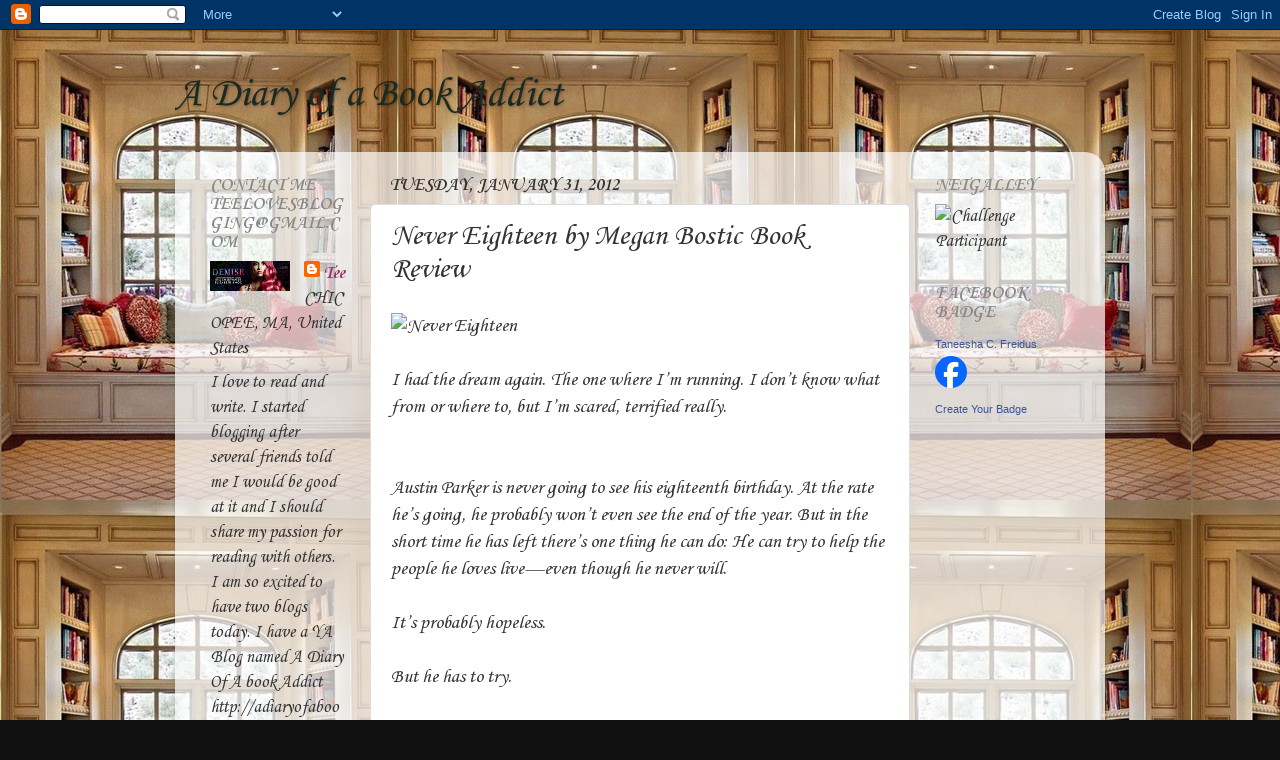

--- FILE ---
content_type: text/html; charset=UTF-8
request_url: https://adiaryofabookaddict.blogspot.com/b/stats?style=BLACK_TRANSPARENT&timeRange=ALL_TIME&token=APq4FmCSESLEyOxSuYCjDEVPujon2XPTwaUGHgNX4AFjNWtxQ2peA302Pvw6NpzdUHAsZbV3bEiMxY4NzfXQNWHwEf1En88Osg
body_size: -15
content:
{"total":1179528,"sparklineOptions":{"backgroundColor":{"fillOpacity":0.1,"fill":"#000000"},"series":[{"areaOpacity":0.3,"color":"#202020"}]},"sparklineData":[[0,8],[1,10],[2,6],[3,6],[4,6],[5,5],[6,9],[7,11],[8,9],[9,7],[10,10],[11,10],[12,17],[13,16],[14,15],[15,18],[16,19],[17,43],[18,100],[19,32],[20,9],[21,18],[22,23],[23,15],[24,10],[25,11],[26,17],[27,12],[28,23],[29,48]],"nextTickMs":42857}